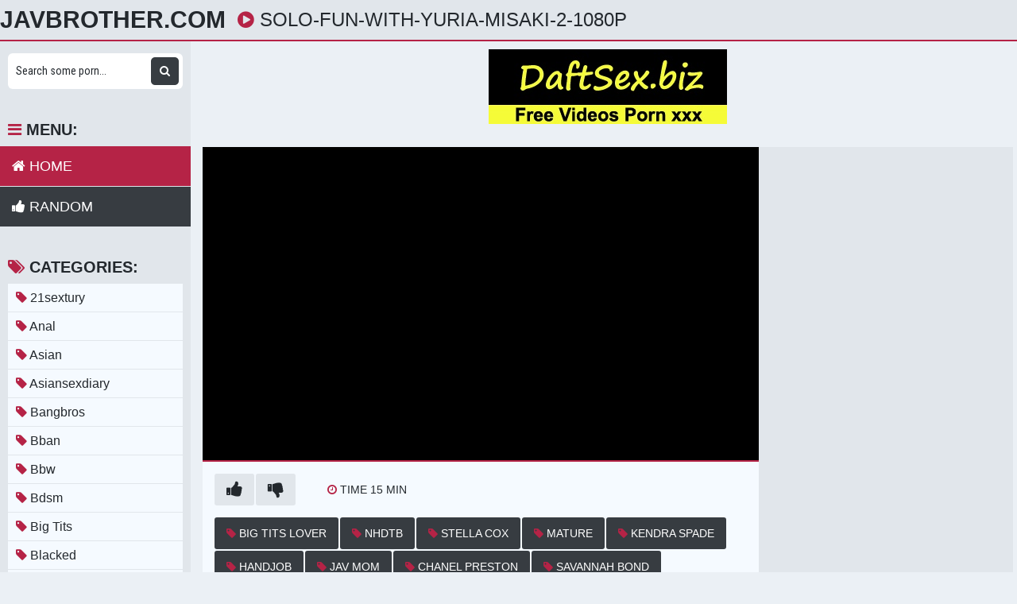

--- FILE ---
content_type: text/html; charset=UTF-8
request_url: https://javbrother.com/watch/x0w8d3vvZewmkol7z692Pwl
body_size: 17018
content:
<!DOCTYPE html>
<html xml:lang="en" lang="en">
  <head>
    <meta http-equiv="Content-Type" content="text/html; charset=utf-8" />
    <title>Solo-Fun-With-Yuria-Misaki-2-1080p</title>
<link rel="stylesheet" href="https://javbrother.com/temp/23-b/css.css?ver=1.2" type="text/css">    
<link rel="shortcut icon" href="https://i.imgur.com/ieEh1ci.png">
<meta property="og:site_name" content="JavBrother.com" />
<meta name="twitter:domain" content="JavBrother.com" />
<meta property="og:image" content="https://i.mycdn.me/getVideoPreview?id=3184146975399&idx=5&type=39&tkn=s5rFSO3F0zrTTGhA-V2kM3mE8G0&fn=vid_w" />
<meta property="og:description" content="Solo-Fun-With-Yuria-Misaki-2-1080p Free Download" />
<meta name="description" content="Solo-Fun-With-Yuria-Misaki-2-1080p Free Download" />
<meta property="og:title" content="Solo-Fun-With-Yuria-Misaki-2-1080p">
<meta property="og:url" content="https://javbrother.com/watch/x0w8d3vvZewmkol7z692Pwl" />
<meta property="og:video" content="https://javbrother.com/watch/x0w8d3vvZewmkol7z692Pwl.mp4" />
<meta property="og:video:secure_url" content="https://javbrother.com/watch/x0w8d3vvZewmkol7z692Pwl.mp4" />
<meta property="og:type" content="video.movie">
<meta property="og:video:type" content="text/html"/>
<meta property="og:video:width" content="1920">
<meta property="og:video:height" content="1080">
<meta property="video:duration" content="906"/>
<style>
a:hover,
.preview .name i,
.list span i,
.logo a span,
h1 i,
.open:hover,
.open.active,
.sidebar-val i,
.searches-list li a:hover,
.searches-list li a i,
.cats-list li a i,
.list span:hover i,
.foot a:hover,
.videos-list .preview a:hover,
.videos-list .preview a .name i,
.full-meta i,
span.tag {
  color: #b52346;
}
a,

.head,
.searches-list li a:hover,
.sidebar,
.pages,
.brs-block,
.foot,
.list span:hover,
.full-meta-wr {
  border-color: #b52346;
}
.navi li a:hover,
.navi li a.active,
.navi li.active a,
.search button:hover,
.menu li a:hover,
.menu li a.active,
.menu li.active a,
.cats-list li a:hover,
.cats-list li a:hover i,
.cats-list li.to-all a,
.cats-list li.to-all a i,
.cats-list li a:hover span:last-child,
.pages a:hover,
.pages a.active,
.pages li.active a,
.pages li.next a,
.full-meta a:hover,
.close:hover,
.bot-close:hover,
.full-meta a:hover i,
.full-meta a:hover span.tag {
  background-color: #b52346;
}
.pages li.next a:hover,
.cats-list li.to-all a:hover,
.cats-list li.to-all a:hover i {
  background-color: #b52346;
}
</style>
<meta name="clckd" content="c19e5c3baffdf266fa030d4bbc10a24b" />
<meta property="og:site_name" content="Solo-Fun-With-Yuria-Misaki-2-1080p" />
    <meta name="viewport" content="width=device-width, initial-scale=1.0" />
    <meta name="apple-touch-fullscreen" content="yes" />
    
    <link href="https://cdnjs.cloudflare.com/ajax/libs/font-awesome/4.7.0/css/font-awesome.css" rel="stylesheet" type="text/css" />
<script type="text/javascript" src="https://javbrother.com/cdn/jquery-1.10.2.js"></script>
<script type="text/javascript" src="https://javbrother.com/cdn/jquery-migrate-1.2.1.min.js"></script>

  </head>
  <body>
    <div class="head">
      <div class="wrap">
        <div class="open">
          <i class="fa fa-bars"></i>
        </div>
        <div class="logo">
          <a href="/">JavBrother.com</a>
        </div>
        <div class="val-sort">
          <h1>
            <i class="fa fa-play-circle"></i> Solo-Fun-With-Yuria-Misaki-2-1080p          </h1>
          
        </div>
      </div>
    </div>
    <div class="wrap">
      <div class="left-col"></div>
      <div class="right-col">
        			<div class="happy-header-mobile">
			<script>
(function(dms){
var d = document,
    s = d.createElement('script'),
    l = d.scripts[d.scripts.length - 1];
s.settings = dms || {};
s.src = "\/\/ruddy-pass.com\/b_XHV\/s.diG\/lk0FYoWicL\/beUmj9\/u\/Z\/UwljkuP\/TsYU0xMsjBQJ5\/McjZYYtVNpjlQcypNKDXk\/yjNywV";
s.async = true;
s.referrerPolicy = 'no-referrer-when-downgrade';
l.parentNode.insertBefore(s, l);
})({})
</script></div>		
	 
    
    			<div class="happy-leadboard">
			<script>
(function(didza){
var d = document,
    s = d.createElement('script'),
    l = d.scripts[d.scripts.length - 1];
s.settings = didza || {};
s.src = "\/\/ruddy-pass.com\/bQXnV.sfdGGHlG0pYeWrcg\/pevmw9auVZDUflIkxPvT\/YX0IMTjEQW4XOUTaYotJNyjZQiy\/NQD-g\/5UNlwa";
s.async = true;
s.referrerPolicy = 'no-referrer-when-downgrade';
l.parentNode.insertBefore(s, l);
})({})
</script>            </div>		
	 
    <div style="text-align:center; padding:10px"><a style="display: inline-block" target="_blank" href="https://daftsex.biz"><img src="https://sun9-41.userapi.com/IttbWvFHC61cPg-YsdOQpYoMIVrY0x4Ba2zwdw/5L3BPI1VmXM.jpg"></a></div>        <div class="full-wrap">
  <div class="full-tab">
    <div class="full-block">
      <div class="video">
              <div id="loadmovies"></div>
            </div>
      <div class="full-meta-wr">
        <div class="full-meta">
          <ul>
            <li class="like">
              <a href="javascript:;" title="Like!">
                <i class="fa fa-thumbs-up"></i>
              </a>
            </li>
            <li class="dislike">
              <a href="javascript:;" title="Dislike">
                <i class="fa fa-thumbs-down"></i>
              </a>
            </li>
          </ul>
          <ul>
            
            <li>
              <div>
                <i class="fa fa-clock-o"></i>
                <span class="val">Time 15</span> min
              </div>
            </li>
            
          </ul>
        </div>
        <div class="full-meta">
          <ul>
          <li><a href="https://javbrother.com/video/big-tits-lover"><i class="fa fa-tag"></i> big tits lover</a></li><li><a href="https://javbrother.com/video/nhdtb"><i class="fa fa-tag"></i> nhdtb</a></li><li><a href="https://javbrother.com/video/stella-cox"><i class="fa fa-tag"></i> stella cox</a></li><li><a href="https://javbrother.com/video/mature"><i class="fa fa-tag"></i> mature</a></li><li><a href="https://javbrother.com/video/kendra-spade"><i class="fa fa-tag"></i> kendra spade</a></li><li><a href="https://javbrother.com/video/handjob"><i class="fa fa-tag"></i> handjob</a></li><li><a href="https://javbrother.com/video/jav-mom"><i class="fa fa-tag"></i> jav mom</a></li><li><a href="https://javbrother.com/video/chanel-preston"><i class="fa fa-tag"></i> chanel preston</a></li><li><a href="https://javbrother.com/video/savannah-bond"><i class="fa fa-tag"></i> savannah bond</a></li><li><a href="https://javbrother.com/video/cartoon"><i class="fa fa-tag"></i> cartoon</a></li><li><a href="https://javbrother.com/video/outdoor-sex"><i class="fa fa-tag"></i> outdoor sex</a></li>          </ul>
        </div>
      </div>
      
       
<script type="text/javascript">
$(document).ready(function(){
    $.post("https://javbrother.com/hash-javbrother",  {"mix":"downvideo",num:'x0w8d3vvZewmkol7z692Pwl',"op":"down","url":"ZG93bmxvYWQuamF2YnJvdGhlci5jb20="}, function(result){
	$('.butdown').html(result);
	});			 
});
</script>

<div class="butdown" style="padding:30px 0"><b>Download</b></div>
    </div>
    <div class="full-bns-block">
<script>
(function(jdenns){
var d = document,
    s = d.createElement('script'),
    l = d.scripts[d.scripts.length - 1];
s.settings = jdenns || {};
s.src = "\/\/ruddy-pass.com\/b.XLVSsddhGzlF0FY\/W_cp\/seCmh9MuOZKU\/l\/kePdTcYL0WMLj\/QS5yM\/T\/YPtBNZjvQTyUNUD_koxLN\/we";
s.async = true;
s.referrerPolicy = 'no-referrer-when-downgrade';
l.parentNode.insertBefore(s, l);
})({})
</script>    </div>
  </div>
</div>

<div class="previews-block">
          <div class="preview">
            <div class="preview-ins">
              <a href="/watch/xbqAaDWramqLgqEE42EbpqW">
                <div class="preview-img">
                  <img src="https://sun9-84.userapi.com/RlSM-8-z2HVAwPXwwe4kA3wgc0nULEmsIlNYuw/a0i2H9gGLfA.jpg" alt="Измена милфы Lisa Ann порно porn porno субтитры перевод куколд brazzers milf interracial трах секс зрелая Stockings чулки Heels">
                  <div class="play">
                    <i class="fa fa-play-circle"></i>
                  </div>
                </div>
                <div class="name">
                  <i class="fa fa-play-circle"></i> Измена милфы Lisa Ann порно porn porno субтитры перевод куколд brazzers milf interracial трах секс зрелая Stockings чулки Heels                </div>
              </a>
               <div class="meta meta-dur-date dateleft">
                <ul>
                  <li>
                    720p                  </li>
                </ul>
              </div>
              <div class="meta meta-dur-date">
                <ul>
                  <li>
                    <i class="fa fa-clock-o"></i> 28:21                  </li>
                </ul>
              </div>
            </div>
          </div>
                    <div class="preview">
            <div class="preview-ins">
              <a href="/watch/x3qOdjp8nkNKVwyLJZpRONa">
                <div class="preview-img">
                  <img src="https://sun9-4.userapi.com/impg/QHOBsOClmQ5WxPoRf-w2uXdWWZ4Z6xRi6EB8bA/aacRlP_N1ok.jpg?size=320x240&quality=95&keep_aspect_ratio=1&background=000000&sign=f82698549ce6c477b5f711e2e4a084eb&c_uniq_tag=g4hzjZDncqBlY1Cf_-AQtN4oZhom_1d_3SCAGCVP0yY&type=video_thumb" alt="Lisa Ann - BZ 12">
                  <div class="play">
                    <i class="fa fa-play-circle"></i>
                  </div>
                </div>
                <div class="name">
                  <i class="fa fa-play-circle"></i> Lisa Ann - BZ 12                </div>
              </a>
               <div class="meta meta-dur-date dateleft">
                <ul>
                  <li>
                    1080p                  </li>
                </ul>
              </div>
              <div class="meta meta-dur-date">
                <ul>
                  <li>
                    <i class="fa fa-clock-o"></i> 35:31                  </li>
                </ul>
              </div>
            </div>
          </div>
                    <div class="preview">
            <div class="preview-ins">
              <a href="/watch/x1onl748VON9PNYKm2R1ZoR">
                <div class="preview-img">
                  <img src="https://sun9-19.userapi.com/c855728/v855728638/1d61e/hUTNbBHjejA.jpg" alt="Kendra Lust Vs. Lisa Ann / Seductive Hot MILF Kendra Lust Fucked Hard">
                  <div class="play">
                    <i class="fa fa-play-circle"></i>
                  </div>
                </div>
                <div class="name">
                  <i class="fa fa-play-circle"></i> Kendra Lust Vs. Lisa Ann / Seductive Hot MILF Kendra Lust Fucked Hard                </div>
              </a>
               <div class="meta meta-dur-date dateleft">
                <ul>
                  <li>
                    1080p                  </li>
                </ul>
              </div>
              <div class="meta meta-dur-date">
                <ul>
                  <li>
                    <i class="fa fa-clock-o"></i> 26:06                  </li>
                </ul>
              </div>
            </div>
          </div>
                    <div class="preview">
            <div class="preview-ins">
              <a href="/watch/x3qOdjp8nkNKnNR1y2vnkqg">
                <div class="preview-img">
                  <img src="https://sun9-43.userapi.com/impg/Zlf0lT3AKTN2s7TLJ2bGv9wj4Y9hMSW04mEbHQ/8cneew1DgEU.jpg?size=320x240&quality=95&keep_aspect_ratio=1&background=000000&sign=d6e87cd64b4e3a84003eb25a8d2ec33b&c_uniq_tag=alzBtmlF7OpgEgE5Ck2sPZg8CHgoK5q-kXMMDzjZrng&type=video_thumb" alt="Lisa Ann - BZ 22">
                  <div class="play">
                    <i class="fa fa-play-circle"></i>
                  </div>
                </div>
                <div class="name">
                  <i class="fa fa-play-circle"></i> Lisa Ann - BZ 22                </div>
              </a>
               <div class="meta meta-dur-date dateleft">
                <ul>
                  <li>
                    1080p                  </li>
                </ul>
              </div>
              <div class="meta meta-dur-date">
                <ul>
                  <li>
                    <i class="fa fa-clock-o"></i> 42:48                  </li>
                </ul>
              </div>
            </div>
          </div>
                    <div class="preview">
            <div class="preview-ins">
              <a href="/watch/xKkolLr1YOolgwEvnQ2pjoW">
                <div class="preview-img">
                  <img src="https://i.mycdn.me/getVideoPreview?id=795806796520&idx=0&type=39&tkn=KWoabj-I8Eb7kEjflRX6VXwyw98&fn=vid_l" alt="Lisa Ann (Anal Boot Camp Porno Sex)">
                  <div class="play">
                    <i class="fa fa-play-circle"></i>
                  </div>
                </div>
                <div class="name">
                  <i class="fa fa-play-circle"></i> Lisa Ann (Anal Boot Camp Porno Sex)                </div>
              </a>
               <div class="meta meta-dur-date dateleft">
                <ul>
                  <li>
                    720p                  </li>
                </ul>
              </div>
              <div class="meta meta-dur-date">
                <ul>
                  <li>
                    <i class="fa fa-clock-o"></i> 32:50                  </li>
                </ul>
              </div>
            </div>
          </div>
                    <div class="preview">
            <div class="preview-ins">
              <a href="/watch/x3qOdjp8nkNK4wp9OVaj8o8">
                <div class="preview-img">
                  <img src="https://sun9-33.userapi.com/impg/Kgp48W9scnnmw3mm6LcTpqBM95KCBiE76DQQ8w/4iY59o9Fkxc.jpg?size=320x240&quality=95&keep_aspect_ratio=1&background=000000&sign=99b8f3b9d57ee6903cc9105e28efd33e&c_uniq_tag=pM77OlBVReBNtuJSgoYDXZ74ykWe2C1ZURWxRurnaHg&type=video_thumb" alt="Lisa Ann - BZ 13">
                  <div class="play">
                    <i class="fa fa-play-circle"></i>
                  </div>
                </div>
                <div class="name">
                  <i class="fa fa-play-circle"></i> Lisa Ann - BZ 13                </div>
              </a>
               <div class="meta meta-dur-date dateleft">
                <ul>
                  <li>
                    1080p                  </li>
                </ul>
              </div>
              <div class="meta meta-dur-date">
                <ul>
                  <li>
                    <i class="fa fa-clock-o"></i> 37:22                  </li>
                </ul>
              </div>
            </div>
          </div>
                    <div class="preview">
            <div class="preview-ins">
              <a href="/watch/xk9qg1BjG9w76wrKJp4ryom">
                <div class="preview-img">
                  <img src="https://sun9-66.userapi.com/c631116/v631116466/11d0d/2fN_Jb-Dxic.jpg" alt="Lisa Ann [ Бюнетка, минет, сосет, красивые, ебут, порно, секс, 1080 hd, сперма, 21 sextype, попка, сиськи, milf mom perv ]">
                  <div class="play">
                    <i class="fa fa-play-circle"></i>
                  </div>
                </div>
                <div class="name">
                  <i class="fa fa-play-circle"></i> Lisa Ann [ Бюнетка, минет, сосет, красивые, ебут, порно, секс, 1080 hd, сперма, 21 sextype, попка, сиськи, milf mom perv ]                </div>
              </a>
               <div class="meta meta-dur-date dateleft">
                <ul>
                  <li>
                    720p                  </li>
                </ul>
              </div>
              <div class="meta meta-dur-date">
                <ul>
                  <li>
                    <i class="fa fa-clock-o"></i> 27:21                  </li>
                </ul>
              </div>
            </div>
          </div>
                    <div class="preview">
            <div class="preview-ins">
              <a href="/watch/xP5ozZ80Rdoa1onK0PAr3q9">
                <div class="preview-img">
                  <img src="https://sun9-37.userapi.com/c846524/v846524579/13d2a3/H_NNkL0uTGc.jpg" alt="Athena Massey, Rena Riffel, Lisa Ann, Elena Olanson Nude - Undercover (1995) HD 1080p Web Watch Online">
                  <div class="play">
                    <i class="fa fa-play-circle"></i>
                  </div>
                </div>
                <div class="name">
                  <i class="fa fa-play-circle"></i> Athena Massey, Rena Riffel, Lisa Ann, Elena Olanson Nude - Undercover (1995) HD 1080p Web Watch Online                </div>
              </a>
               <div class="meta meta-dur-date dateleft">
                <ul>
                  <li>
                    1080p                  </li>
                </ul>
              </div>
              <div class="meta meta-dur-date">
                <ul>
                  <li>
                    <i class="fa fa-clock-o"></i> 15:02                  </li>
                </ul>
              </div>
            </div>
          </div>
                    <div class="preview">
            <div class="preview-ins">
              <a href="/watch/xrQo5W3jrQN84qdEZYE8BN5">
                <div class="preview-img">
                  <img src="https://sun9-57.userapi.com/c845018/v845018203/1a2738/jnsoEDm7RE8.jpg" alt="Lisa Ann - 08">
                  <div class="play">
                    <i class="fa fa-play-circle"></i>
                  </div>
                </div>
                <div class="name">
                  <i class="fa fa-play-circle"></i> Lisa Ann - 08                </div>
              </a>
               <div class="meta meta-dur-date dateleft">
                <ul>
                  <li>
                    720p                  </li>
                </ul>
              </div>
              <div class="meta meta-dur-date">
                <ul>
                  <li>
                    <i class="fa fa-clock-o"></i> 21:41                  </li>
                </ul>
              </div>
            </div>
          </div>
                    <div class="preview">
            <div class="preview-ins">
              <a href="/watch/xrQo5W3jrQN83o2P0eP5ON7">
                <div class="preview-img">
                  <img src="https://sun9-61.userapi.com/c851416/v851416230/adf77/ydloE5xJncE.jpg" alt="Lisa Ann - 21">
                  <div class="play">
                    <i class="fa fa-play-circle"></i>
                  </div>
                </div>
                <div class="name">
                  <i class="fa fa-play-circle"></i> Lisa Ann - 21                </div>
              </a>
               <div class="meta meta-dur-date dateleft">
                <ul>
                  <li>
                    1080p                  </li>
                </ul>
              </div>
              <div class="meta meta-dur-date">
                <ul>
                  <li>
                    <i class="fa fa-clock-o"></i> 32:51                  </li>
                </ul>
              </div>
            </div>
          </div>
                    <div class="preview">
            <div class="preview-ins">
              <a href="/watch/x3qOdjp8nkNK5ok0VO19Eq1">
                <div class="preview-img">
                  <img src="https://sun9-22.userapi.com/impg/UrpxTVw0Jo1J2ifV4COwjtOCSQqyN7rsdti3WQ/3KrTQ49_tLY.jpg?size=320x240&quality=95&keep_aspect_ratio=1&background=000000&sign=a35f335640eca830e366f2c9afa77d55&c_uniq_tag=wsDRYwCjSfCdUpkkOlE65ybO3rFh5IWv4Zz6QmIhuTY&type=video_thumb" alt="Lisa Ann - BZ 3">
                  <div class="play">
                    <i class="fa fa-play-circle"></i>
                  </div>
                </div>
                <div class="name">
                  <i class="fa fa-play-circle"></i> Lisa Ann - BZ 3                </div>
              </a>
               <div class="meta meta-dur-date dateleft">
                <ul>
                  <li>
                    1080p                  </li>
                </ul>
              </div>
              <div class="meta meta-dur-date">
                <ul>
                  <li>
                    <i class="fa fa-clock-o"></i> 42:18                  </li>
                </ul>
              </div>
            </div>
          </div>
                    <div class="preview">
            <div class="preview-ins">
              <a href="/watch/xrQo5W3jrQN8WoBdE5dQ9NZ">
                <div class="preview-img">
                  <img src="https://sun9-19.userapi.com/c844321/v844321536/1923a8/AeDjRY3K5nk.jpg" alt="Lisa Ann - 26">
                  <div class="play">
                    <i class="fa fa-play-circle"></i>
                  </div>
                </div>
                <div class="name">
                  <i class="fa fa-play-circle"></i> Lisa Ann - 26                </div>
              </a>
               <div class="meta meta-dur-date dateleft">
                <ul>
                  <li>
                    720p                  </li>
                </ul>
              </div>
              <div class="meta meta-dur-date">
                <ul>
                  <li>
                    <i class="fa fa-clock-o"></i> 35:44                  </li>
                </ul>
              </div>
            </div>
          </div>
                    <div class="preview">
            <div class="preview-ins">
              <a href="/watch/3N2j70K2ON7gq64kzGl7w6">
                <div class="preview-img">
                  <img src="https://i.mycdn.me/getVideoPreview?id=1000251066936&idx=7&type=39&tkn=xiYHE-jS_qo8K7jTZ_ypZgkUjmI&fn=vid_l" alt="Live Gonzo_ Lisa Ann - Anal">
                  <div class="play">
                    <i class="fa fa-play-circle"></i>
                  </div>
                </div>
                <div class="name">
                  <i class="fa fa-play-circle"></i> Live Gonzo_ Lisa Ann - Anal                </div>
              </a>
               <div class="meta meta-dur-date dateleft">
                <ul>
                  <li>
                    720p                  </li>
                </ul>
              </div>
              <div class="meta meta-dur-date">
                <ul>
                  <li>
                    <i class="fa fa-clock-o"></i> 33:34                  </li>
                </ul>
              </div>
            </div>
          </div>
                    <div class="preview">
            <div class="preview-ins">
              <a href="/watch/xLoLD7nlWZozMwQKm2KZWqb">
                <div class="preview-img">
                  <img src="https://i.mycdn.me/getVideoPreview?id=7380679395929&idx=0&type=39&tkn=6spYWQgjbsco9uHB0xPng1NhRpQ&fn=vid_l" alt="lisa Ann Перевод, Озвучка, Диалоги, Субтитры, Русское, Инцест, Порно, Porn, Sex, Аниме, Японское">
                  <div class="play">
                    <i class="fa fa-play-circle"></i>
                  </div>
                </div>
                <div class="name">
                  <i class="fa fa-play-circle"></i> lisa Ann Перевод, Озвучка, Диалоги, Субтитры, Русское, Инцест, Порно, Porn, Sex, Аниме, Японское                </div>
              </a>
               <div class="meta meta-dur-date dateleft">
                <ul>
                  <li>
                    1080p                  </li>
                </ul>
              </div>
              <div class="meta meta-dur-date">
                <ul>
                  <li>
                    <i class="fa fa-clock-o"></i> 17:08                  </li>
                </ul>
              </div>
            </div>
          </div>
                    <div class="preview">
            <div class="preview-ins">
              <a href="/watch/xWNZjP49W7NY3N1Y4EYQBN1">
                <div class="preview-img">
                  <img src="https://i.mycdn.me/getVideoPreview?id=1359493860003&idx=9&type=39&tkn=HaqfULuCO-AufLGdm6OqCWDwgsk&fn=vid_l" alt="Big Butt Oil Orgy - Angelina Ash, Ava Rose, Kagney Linn Karter, Kristina Rose, Lisa Ann, Phoenix Marie, Sophie Dee">
                  <div class="play">
                    <i class="fa fa-play-circle"></i>
                  </div>
                </div>
                <div class="name">
                  <i class="fa fa-play-circle"></i> Big Butt Oil Orgy - Angelina Ash, Ava Rose, Kagney Linn Karter, Kristina Rose, Lisa Ann, Phoenix Marie, Sophie Dee                </div>
              </a>
               <div class="meta meta-dur-date dateleft">
                <ul>
                  <li>
                    720p                  </li>
                </ul>
              </div>
              <div class="meta meta-dur-date">
                <ul>
                  <li>
                    <i class="fa fa-clock-o"></i> 01:55:53                  </li>
                </ul>
              </div>
            </div>
          </div>
                    <div class="preview">
            <div class="preview-ins">
              <a href="/watch/xMaqWBdObLo2PoYKm2lVONR">
                <div class="preview-img">
                  <img src="https://sun9-54.userapi.com/c636421/v636421618/32811/zpjya-ercI0.jpg" alt="Домашнее порно анальный секс / трахнул в попку / Порно, Porno, Секс, sex, хуй, член, трах, пизда, lisa ann, madison ivy, shyla s">
                  <div class="play">
                    <i class="fa fa-play-circle"></i>
                  </div>
                </div>
                <div class="name">
                  <i class="fa fa-play-circle"></i> Домашнее порно анальный секс / трахнул в попку / Порно, Porno, Секс, sex, хуй, член, трах, пизда, lisa ann, madison ivy, shyla s                </div>
              </a>
               <div class="meta meta-dur-date dateleft">
                <ul>
                  <li>
                    1080p                  </li>
                </ul>
              </div>
              <div class="meta meta-dur-date">
                <ul>
                  <li>
                    <i class="fa fa-clock-o"></i> 22:21                  </li>
                </ul>
              </div>
            </div>
          </div>
                    <div class="preview">
            <div class="preview-ins">
              <a href="/watch/xWoeM8zMQmoyjN00zY00JN7">
                <div class="preview-img">
                  <img src="https://sun9-71.userapi.com/c841127/v841127173/5f102/_sr8YcTbB8g.jpg" alt="Lisa Ann 18">
                  <div class="play">
                    <i class="fa fa-play-circle"></i>
                  </div>
                </div>
                <div class="name">
                  <i class="fa fa-play-circle"></i> Lisa Ann 18                </div>
              </a>
               <div class="meta meta-dur-date dateleft">
                <ul>
                  <li>
                    720p                  </li>
                </ul>
              </div>
              <div class="meta meta-dur-date">
                <ul>
                  <li>
                    <i class="fa fa-clock-o"></i> 32:51                  </li>
                </ul>
              </div>
            </div>
          </div>
                    <div class="preview">
            <div class="preview-ins">
              <a href="/watch/xMaqWBdObLo2MwQKm21v5qb">
                <div class="preview-img">
                  <img src="https://sun9-27.userapi.com/c604325/v604325618/3c0da/2hHE5nmO1XU.jpg" alt="Домашнее порно анальный секс / трахнул в попку / Порно, Porno, Секс, sex, хуй, член, трах, пизда, lisa ann, madison ivy, shyla s">
                  <div class="play">
                    <i class="fa fa-play-circle"></i>
                  </div>
                </div>
                <div class="name">
                  <i class="fa fa-play-circle"></i> Домашнее порно анальный секс / трахнул в попку / Порно, Porno, Секс, sex, хуй, член, трах, пизда, lisa ann, madison ivy, shyla s                </div>
              </a>
               <div class="meta meta-dur-date dateleft">
                <ul>
                  <li>
                    1080p                  </li>
                </ul>
              </div>
              <div class="meta meta-dur-date">
                <ul>
                  <li>
                    <i class="fa fa-clock-o"></i> 32:54                  </li>
                </ul>
              </div>
            </div>
          </div>
                    <div class="preview">
            <div class="preview-ins">
              <a href="/watch/x3qOdjp8nkNKgwEE42M9kwW">
                <div class="preview-img">
                  <img src="https://sun9-27.userapi.com/impg/0mC7gVdrQMaWv5hPQnkhvIW7Qc6mef11tSZmHw/nA5Z1NkcRVg.jpg?size=320x240&quality=95&keep_aspect_ratio=1&background=000000&sign=bd6156c9aeb9c78e6de5f6d7cae2e121&c_uniq_tag=V4FWMIYWtaREYadQq4OEyCPKiZAI4sv5t_3KvSLMuWM&type=video_thumb" alt="Lisa Ann - BZ 24">
                  <div class="play">
                    <i class="fa fa-play-circle"></i>
                  </div>
                </div>
                <div class="name">
                  <i class="fa fa-play-circle"></i> Lisa Ann - BZ 24                </div>
              </a>
               <div class="meta meta-dur-date dateleft">
                <ul>
                  <li>
                    1080p                  </li>
                </ul>
              </div>
              <div class="meta meta-dur-date">
                <ul>
                  <li>
                    <i class="fa fa-clock-o"></i> 40:37                  </li>
                </ul>
              </div>
            </div>
          </div>
                    <div class="preview">
            <div class="preview-ins">
              <a href="/watch/xZ4qJEmZn5orQo5ZBKG77q8">
                <div class="preview-img">
                  <img src="https://i.mycdn.me/getVideoPreview?id=7318400142002&idx=0&type=39&tkn=U2IZ1KY0PDtv9rgVcyFibPYYC9I&fn=vid_l" alt="Lisa Ann-MILF">
                  <div class="play">
                    <i class="fa fa-play-circle"></i>
                  </div>
                </div>
                <div class="name">
                  <i class="fa fa-play-circle"></i> Lisa Ann-MILF                </div>
              </a>
               <div class="meta meta-dur-date dateleft">
                <ul>
                  <li>
                    720p                  </li>
                </ul>
              </div>
              <div class="meta meta-dur-date">
                <ul>
                  <li>
                    <i class="fa fa-clock-o"></i> 20:35                  </li>
                </ul>
              </div>
            </div>
          </div>
                    <div class="preview">
            <div class="preview-ins">
              <a href="/watch/x5bqApQZdKoLRo9OJl2JZN7">
                <div class="preview-img">
                  <img src="https://i.mycdn.me/getVideoPreview?id=774267734744&idx=1&type=39&tkn=lZrN3SqmJLS_4hXNzpBk1cHV5Ys&fn=vid_l" alt="Lisa Ann's Black Out (2013) HD">
                  <div class="play">
                    <i class="fa fa-play-circle"></i>
                  </div>
                </div>
                <div class="name">
                  <i class="fa fa-play-circle"></i> Lisa Ann's Black Out (2013) HD                </div>
              </a>
               <div class="meta meta-dur-date dateleft">
                <ul>
                  <li>
                    720p                  </li>
                </ul>
              </div>
              <div class="meta meta-dur-date">
                <ul>
                  <li>
                    <i class="fa fa-clock-o"></i> 32:28                  </li>
                </ul>
              </div>
            </div>
          </div>
                    <div class="preview">
            <div class="preview-ins">
              <a href="/watch/xrQo5W3jrQN8Qo52602Q8q8">
                <div class="preview-img">
                  <img src="https://sun9-20.userapi.com/c846418/v846418519/185963/5Ofj2pizx4o.jpg" alt="Lisa Ann - 34">
                  <div class="play">
                    <i class="fa fa-play-circle"></i>
                  </div>
                </div>
                <div class="name">
                  <i class="fa fa-play-circle"></i> Lisa Ann - 34                </div>
              </a>
               <div class="meta meta-dur-date dateleft">
                <ul>
                  <li>
                    720p                  </li>
                </ul>
              </div>
              <div class="meta meta-dur-date">
                <ul>
                  <li>
                    <i class="fa fa-clock-o"></i> 57:21                  </li>
                </ul>
              </div>
            </div>
          </div>
                    <div class="preview">
            <div class="preview-ins">
              <a href="/watch/x14qdaR591N5Kqad2nDY7oe">
                <div class="preview-img">
                  <img src="https://sun6-21.userapi.com/c834102/v834102402/a54f2/z0XRbDL0srY.jpg" alt="Horny MILF Lisa Ann [Porn, All Sex, MILF, Anal, BigAss, Bigtits, Latina, Hardcore]">
                  <div class="play">
                    <i class="fa fa-play-circle"></i>
                  </div>
                </div>
                <div class="name">
                  <i class="fa fa-play-circle"></i> Horny MILF Lisa Ann [Porn, All Sex, MILF, Anal, BigAss, Bigtits, Latina, Hardcore]                </div>
              </a>
               <div class="meta meta-dur-date dateleft">
                <ul>
                  <li>
                    720p                  </li>
                </ul>
              </div>
              <div class="meta meta-dur-date">
                <ul>
                  <li>
                    <i class="fa fa-clock-o"></i> 53:31                  </li>
                </ul>
              </div>
            </div>
          </div>
                    <div class="preview">
            <div class="preview-ins">
              <a href="/watch/xrQo5W3jrQN85ok0VO09Yq1">
                <div class="preview-img">
                  <img src="https://sun9-82.userapi.com/c852020/v852020961/b2d31/vuCZZhqIEko.jpg" alt="Lisa Ann - 35">
                  <div class="play">
                    <i class="fa fa-play-circle"></i>
                  </div>
                </div>
                <div class="name">
                  <i class="fa fa-play-circle"></i> Lisa Ann - 35                </div>
              </a>
               <div class="meta meta-dur-date dateleft">
                <ul>
                  <li>
                    720p                  </li>
                </ul>
              </div>
              <div class="meta meta-dur-date">
                <ul>
                  <li>
                    <i class="fa fa-clock-o"></i> 39:48                  </li>
                </ul>
              </div>
            </div>
          </div>
                    <div class="preview">
            <div class="preview-ins">
              <a href="/watch/xrQo5W3jrQN8Jw4zRkj1yqz">
                <div class="preview-img">
                  <img src="https://sun9-51.userapi.com/c633130/v633130267/5966/VYX3I9lhx3w.jpg" alt="Lisa Ann - 13">
                  <div class="play">
                    <i class="fa fa-play-circle"></i>
                  </div>
                </div>
                <div class="name">
                  <i class="fa fa-play-circle"></i> Lisa Ann - 13                </div>
              </a>
               <div class="meta meta-dur-date dateleft">
                <ul>
                  <li>
                    720p                  </li>
                </ul>
              </div>
              <div class="meta meta-dur-date">
                <ul>
                  <li>
                    <i class="fa fa-clock-o"></i> 33:23                  </li>
                </ul>
              </div>
            </div>
          </div>
                    <div class="preview">
            <div class="preview-ins">
              <a href="/watch/xWoeMJ1ZBDoyjN00zYaLYN7">
                <div class="preview-img">
                  <img src="https://sun9-28.userapi.com/tIA5Y9-tgUnXjs8MTZZGpsIDBOUvrigIjvYu7Q/-zN8L8Zs-w0.jpg" alt="mother_Lisa_Ann">
                  <div class="play">
                    <i class="fa fa-play-circle"></i>
                  </div>
                </div>
                <div class="name">
                  <i class="fa fa-play-circle"></i> mother_Lisa_Ann                </div>
              </a>
               <div class="meta meta-dur-date dateleft">
                <ul>
                  <li>
                    720p                  </li>
                </ul>
              </div>
              <div class="meta meta-dur-date">
                <ul>
                  <li>
                    <i class="fa fa-clock-o"></i> 21:40                  </li>
                </ul>
              </div>
            </div>
          </div>
                    <div class="preview">
            <div class="preview-ins">
              <a href="/watch/xrQo5W3jrQN85NzanJa2Aqa">
                <div class="preview-img">
                  <img src="https://sun9-41.userapi.com/meYBFqpPEe58KPZOd-7azRj8jxYpdRSPJyUHSw/hLZEfk-f8sQ.jpg" alt="Lisa Ann - 31">
                  <div class="play">
                    <i class="fa fa-play-circle"></i>
                  </div>
                </div>
                <div class="name">
                  <i class="fa fa-play-circle"></i> Lisa Ann - 31                </div>
              </a>
               <div class="meta meta-dur-date dateleft">
                <ul>
                  <li>
                    720p                  </li>
                </ul>
              </div>
              <div class="meta meta-dur-date">
                <ul>
                  <li>
                    <i class="fa fa-clock-o"></i> 35:52                  </li>
                </ul>
              </div>
            </div>
          </div>
                    <div class="preview">
            <div class="preview-ins">
              <a href="/watch/xrQo5W3jrQN86qrnA9nQJqm">
                <div class="preview-img">
                  <img src="https://sun9-37.userapi.com/thgPdJDc_4bV5xX6kHCrJN2o5Gk5HPFYUi8msQ/mz7HsaFAFas.jpg" alt="Lisa Ann - 14">
                  <div class="play">
                    <i class="fa fa-play-circle"></i>
                  </div>
                </div>
                <div class="name">
                  <i class="fa fa-play-circle"></i> Lisa Ann - 14                </div>
              </a>
               <div class="meta meta-dur-date dateleft">
                <ul>
                  <li>
                    720p                  </li>
                </ul>
              </div>
              <div class="meta meta-dur-date">
                <ul>
                  <li>
                    <i class="fa fa-clock-o"></i> 24:33                  </li>
                </ul>
              </div>
            </div>
          </div>
                    <div class="preview">
            <div class="preview-ins">
              <a href="/watch/xm1N3WJ6GYNp4qpByrde3w8">
                <div class="preview-img">
                  <img src="https://i.mycdn.me/getVideoPreview?id=843440654989&idx=14&type=39&tkn=TQfqMjzIYqWw17qoniY5rXOETpQ&fn=vid_l" alt="Lisa Ann">
                  <div class="play">
                    <i class="fa fa-play-circle"></i>
                  </div>
                </div>
                <div class="name">
                  <i class="fa fa-play-circle"></i> Lisa Ann                </div>
              </a>
               <div class="meta meta-dur-date dateleft">
                <ul>
                  <li>
                    720p                  </li>
                </ul>
              </div>
              <div class="meta meta-dur-date">
                <ul>
                  <li>
                    <i class="fa fa-clock-o"></i> 37:02                  </li>
                </ul>
              </div>
            </div>
          </div>
                    <div class="preview">
            <div class="preview-ins">
              <a href="/watch/xjwmOeR5DJqdLoLAW245Mqz">
                <div class="preview-img">
                  <img src="https://sun9-77.userapi.com/R6yWkowEz4cLmdz8unejo5hMrQKs8nrZyLDFvQ/LETzq-AgVDo.jpg" alt="Lisa Ann Big TITS секс большие сиськи blowjob sex porn mylf ass Секс со зрелой мамкой секс порно эротика sex porno">
                  <div class="play">
                    <i class="fa fa-play-circle"></i>
                  </div>
                </div>
                <div class="name">
                  <i class="fa fa-play-circle"></i> Lisa Ann Big TITS секс большие сиськи blowjob sex porn mylf ass Секс со зрелой мамкой секс порно эротика sex porno                </div>
              </a>
               <div class="meta meta-dur-date dateleft">
                <ul>
                  <li>
                    1080p                  </li>
                </ul>
              </div>
              <div class="meta meta-dur-date">
                <ul>
                  <li>
                    <i class="fa fa-clock-o"></i> 40:44                  </li>
                </ul>
              </div>
            </div>
          </div>
                    <div class="preview">
            <div class="preview-ins">
              <a href="/watch/xrQo5W3jrQN8noR1y213Gwg">
                <div class="preview-img">
                  <img src="https://sun9-43.userapi.com/c844721/v844721203/19d723/PsZyHxZhu2Y.jpg" alt="Lisa Ann - 02">
                  <div class="play">
                    <i class="fa fa-play-circle"></i>
                  </div>
                </div>
                <div class="name">
                  <i class="fa fa-play-circle"></i> Lisa Ann - 02                </div>
              </a>
               <div class="meta meta-dur-date dateleft">
                <ul>
                  <li>
                    720p                  </li>
                </ul>
              </div>
              <div class="meta meta-dur-date">
                <ul>
                  <li>
                    <i class="fa fa-clock-o"></i> 45:12                  </li>
                </ul>
              </div>
            </div>
          </div>
                    <div class="preview">
            <div class="preview-ins">
              <a href="/watch/xbZqPj7LVBw44qJlea9vywr">
                <div class="preview-img">
                  <img src="https://i.mycdn.me/getVideoPreview?id=4810635676374&idx=9&type=39&tkn=iDbSPFbeCiT65-OKTnXMrpxs55c&fn=vid_l" alt="Lisa Ann">
                  <div class="play">
                    <i class="fa fa-play-circle"></i>
                  </div>
                </div>
                <div class="name">
                  <i class="fa fa-play-circle"></i> Lisa Ann                </div>
              </a>
               <div class="meta meta-dur-date dateleft">
                <ul>
                  <li>
                    720p                  </li>
                </ul>
              </div>
              <div class="meta meta-dur-date">
                <ul>
                  <li>
                    <i class="fa fa-clock-o"></i> 21:16                  </li>
                </ul>
              </div>
            </div>
          </div>
                    <div class="preview">
            <div class="preview-ins">
              <a href="/watch/xgVwyRjy8Woa5NzanJaa1qa">
                <div class="preview-img">
                  <img src="https://sun9-48.userapi.com/c824500/v824500561/d60c4/f3upLaBSAE4.jpg" alt="MILF Lisa Ann">
                  <div class="play">
                    <i class="fa fa-play-circle"></i>
                  </div>
                </div>
                <div class="name">
                  <i class="fa fa-play-circle"></i> MILF Lisa Ann                </div>
              </a>
               <div class="meta meta-dur-date dateleft">
                <ul>
                  <li>
                    720p                  </li>
                </ul>
              </div>
              <div class="meta meta-dur-date">
                <ul>
                  <li>
                    <i class="fa fa-clock-o"></i> 30:30                  </li>
                </ul>
              </div>
            </div>
          </div>
                    <div class="preview">
            <div class="preview-ins">
              <a href="/watch/nNRQ9K8Amqggq64krDPyw6">
                <div class="preview-img">
                  <img src="https://i.mycdn.me/getVideoPreview?id=809099266813&idx=4&type=39&tkn=08PD3FQXrdSpnafBGDJNH5JNkCs&fn=vid_l" alt="Lisa Ann - Anal Silenced By Mandingo">
                  <div class="play">
                    <i class="fa fa-play-circle"></i>
                  </div>
                </div>
                <div class="name">
                  <i class="fa fa-play-circle"></i> Lisa Ann - Anal Silenced By Mandingo                </div>
              </a>
               <div class="meta meta-dur-date dateleft">
                <ul>
                  <li>
                    720p                  </li>
                </ul>
              </div>
              <div class="meta meta-dur-date">
                <ul>
                  <li>
                    <i class="fa fa-clock-o"></i> 22:48                  </li>
                </ul>
              </div>
            </div>
          </div>
                    <div class="preview">
            <div class="preview-ins">
              <a href="/watch/xjWoe9j336oyQN5260b8nw8">
                <div class="preview-img">
                  <img src="https://sun9-10.userapi.com/c858232/v858232504/45161/g3k_8jxsX5I.jpg" alt="Lisa Ann Brett Rossi Milf Lesbian Mature Gonzo Мамка Mom Большая задница Большие сиськи Big Ass Big Tits Threesome Тройничок">
                  <div class="play">
                    <i class="fa fa-play-circle"></i>
                  </div>
                </div>
                <div class="name">
                  <i class="fa fa-play-circle"></i> Lisa Ann Brett Rossi Milf Lesbian Mature Gonzo Мамка Mom Большая задница Большие сиськи Big Ass Big Tits Threesome Тройничок                </div>
              </a>
               <div class="meta meta-dur-date dateleft">
                <ul>
                  <li>
                    720p                  </li>
                </ul>
              </div>
              <div class="meta meta-dur-date">
                <ul>
                  <li>
                    <i class="fa fa-clock-o"></i> 35:14                  </li>
                </ul>
              </div>
            </div>
          </div>
                    <div class="preview">
            <div class="preview-ins">
              <a href="/watch/xgq64vZD3Qw66wrnA9nJ2wm">
                <div class="preview-img">
                  <img src="https://sun9-71.userapi.com/yXFara5ZPG-xEspSUqMvEK1RD6wPNkQEpOqdQg/N1ivhIgLRpA.jpg" alt="ПОРНО ЕЙ 47 БОГАТАЯ СЕКСАПИЛЬНАЯ ТЁЩА САМА ПРОСИТСЯ НАХУЙ porn sex milf mature Lisa Ann">
                  <div class="play">
                    <i class="fa fa-play-circle"></i>
                  </div>
                </div>
                <div class="name">
                  <i class="fa fa-play-circle"></i> ПОРНО ЕЙ 47 БОГАТАЯ СЕКСАПИЛЬНАЯ ТЁЩА САМА ПРОСИТСЯ НАХУЙ porn sex milf mature Lisa Ann                </div>
              </a>
               <div class="meta meta-dur-date dateleft">
                <ul>
                  <li>
                    720p                  </li>
                </ul>
              </div>
              <div class="meta meta-dur-date">
                <ul>
                  <li>
                    <i class="fa fa-clock-o"></i> 37:12                  </li>
                </ul>
              </div>
            </div>
          </div>
                    <div class="preview">
            <div class="preview-ins">
              <a href="/watch/xJ5NkPzRbvw1roDYz2DAlqg">
                <div class="preview-img">
                  <img src="https://sun9-61.userapi.com/c629531/v629531071/39034/YUBWi7rzaYo.jpg" alt="Lisa Ann - Pure Mature">
                  <div class="play">
                    <i class="fa fa-play-circle"></i>
                  </div>
                </div>
                <div class="name">
                  <i class="fa fa-play-circle"></i> Lisa Ann - Pure Mature                </div>
              </a>
               <div class="meta meta-dur-date dateleft">
                <ul>
                  <li>
                    720p                  </li>
                </ul>
              </div>
              <div class="meta meta-dur-date">
                <ul>
                  <li>
                    <i class="fa fa-clock-o"></i> 27:15                  </li>
                </ul>
              </div>
            </div>
          </div>
                    <div class="preview">
            <div class="preview-ins">
              <a href="/watch/xrQo5W3jrQN8WoejJEjaOqy">
                <div class="preview-img">
                  <img src="https://sun9-58.userapi.com/c850432/v850432745/a554f/yF4-Jpkt5d8.jpg" alt="Lisa Ann - 25">
                  <div class="play">
                    <i class="fa fa-play-circle"></i>
                  </div>
                </div>
                <div class="name">
                  <i class="fa fa-play-circle"></i> Lisa Ann - 25                </div>
              </a>
               <div class="meta meta-dur-date dateleft">
                <ul>
                  <li>
                    720p                  </li>
                </ul>
              </div>
              <div class="meta meta-dur-date">
                <ul>
                  <li>
                    <i class="fa fa-clock-o"></i> 45:24                  </li>
                </ul>
              </div>
            </div>
          </div>
                    <div class="preview">
            <div class="preview-ins">
              <a href="/watch/xPjo0m0yeGq7Ro9OKY0dJN7">
                <div class="preview-img">
                  <img src="https://i.mycdn.me/getVideoPreview?id=718023953084&idx=1&type=39&tkn=CgZ4ZcGoM19G9Lt73yIDGqulwcI&fn=vid_l" alt="Scene 4: Lisa Ann">
                  <div class="play">
                    <i class="fa fa-play-circle"></i>
                  </div>
                </div>
                <div class="name">
                  <i class="fa fa-play-circle"></i> Scene 4: Lisa Ann                </div>
              </a>
               <div class="meta meta-dur-date dateleft">
                <ul>
                  <li>
                    720p                  </li>
                </ul>
              </div>
              <div class="meta meta-dur-date">
                <ul>
                  <li>
                    <i class="fa fa-clock-o"></i> 31:00                  </li>
                </ul>
              </div>
            </div>
          </div>
                    <div class="preview">
            <div class="preview-ins">
              <a href="/watch/xZqPAdzMPON43o1Y4EVljo1">
                <div class="preview-img">
                  <img src="https://sun9-41.userapi.com/c852024/v852024124/1492a2/xfpIWnDpAyg.jpg" alt="Lisa Ann, Francesca Le [2 девушки, мамка, mom, milf, оргия, большие сиськи, куни, кончил на сиськи]">
                  <div class="play">
                    <i class="fa fa-play-circle"></i>
                  </div>
                </div>
                <div class="name">
                  <i class="fa fa-play-circle"></i> Lisa Ann, Francesca Le [2 девушки, мамка, mom, milf, оргия, большие сиськи, куни, кончил на сиськи]                </div>
              </a>
               <div class="meta meta-dur-date dateleft">
                <ul>
                  <li>
                    1080p                  </li>
                </ul>
              </div>
              <div class="meta meta-dur-date">
                <ul>
                  <li>
                    <i class="fa fa-clock-o"></i> 33:25                  </li>
                </ul>
              </div>
            </div>
          </div>
                    <div class="preview">
            <div class="preview-ins">
              <a href="/watch/x9PNKRWkMWqEZwPKm2pQaN4">
                <div class="preview-img">
                  <img src="https://sun9-45.userapi.com/c604530/v604530535/7daa/g1xmhS4P23g.jpg" alt="Episode 276 - 18 Years Old Girl [Rachel Starr Ava Addams Monique Alexander Jayden Jaymes Lisa Ann Madison Ivy]">
                  <div class="play">
                    <i class="fa fa-play-circle"></i>
                  </div>
                </div>
                <div class="name">
                  <i class="fa fa-play-circle"></i> Episode 276 - 18 Years Old Girl [Rachel Starr Ava Addams Monique Alexander Jayden Jaymes Lisa Ann Madison Ivy]                </div>
              </a>
               <div class="meta meta-dur-date dateleft">
                <ul>
                  <li>
                    720p                  </li>
                </ul>
              </div>
              <div class="meta meta-dur-date">
                <ul>
                  <li>
                    <i class="fa fa-clock-o"></i> 53:13                  </li>
                </ul>
              </div>
            </div>
          </div>
                    <div class="preview">
            <div class="preview-ins">
              <a href="/watch/4qJlvbbebwrkNljGlL40ol">
                <div class="preview-img">
                  <img src="https://i.mycdn.me/getVideoPreview?id=7344890776205&idx=3&type=39&tkn=n22cuB6iq_xQMesBw4DHAhJ0eFo&fn=vid_l" alt="Lisa Ann">
                  <div class="play">
                    <i class="fa fa-play-circle"></i>
                  </div>
                </div>
                <div class="name">
                  <i class="fa fa-play-circle"></i> Lisa Ann                </div>
              </a>
               <div class="meta meta-dur-date dateleft">
                <ul>
                  <li>
                    720p                  </li>
                </ul>
              </div>
              <div class="meta meta-dur-date">
                <ul>
                  <li>
                    <i class="fa fa-clock-o"></i> 26:32                  </li>
                </ul>
              </div>
            </div>
          </div>
                    <div class="preview">
            <div class="preview-ins">
              <a href="/watch/x3o1yJdkE0o13wOVp2ArjNK">
                <div class="preview-img">
                  <img src="https://sun9-2.userapi.com/c847018/v847018891/1471fe/CIbSh-krUNg.jpg" alt="Lisa Ann [HD, Brunette, Ass, Booty, Milf, Sexy, Hot, Brunette, Boobs ]">
                  <div class="play">
                    <i class="fa fa-play-circle"></i>
                  </div>
                </div>
                <div class="name">
                  <i class="fa fa-play-circle"></i> Lisa Ann [HD, Brunette, Ass, Booty, Milf, Sexy, Hot, Brunette, Boobs ]                </div>
              </a>
               <div class="meta meta-dur-date dateleft">
                <ul>
                  <li>
                    1080p                  </li>
                </ul>
              </div>
              <div class="meta meta-dur-date">
                <ul>
                  <li>
                    <i class="fa fa-clock-o"></i> 27:01                  </li>
                </ul>
              </div>
            </div>
          </div>
                    <div class="preview">
            <div class="preview-ins">
              <a href="/watch/x3qOdjp8nkNKMqQKm2VgJwb">
                <div class="preview-img">
                  <img src="https://sun9-32.userapi.com/impg/bVVKN4SXW1X7oS7tMqYrRXhXlKN37Cjh9nBAMA/xPiahEOBhqY.jpg?size=320x240&quality=95&keep_aspect_ratio=1&background=000000&sign=7c70ef9e935a359c7b897b71aa066fe3&c_uniq_tag=AEwSkX-N0PLDLwRVKs0Kc_SJXF6o4ilJVgyQpC4PCW4&type=video_thumb" alt="Lisa Ann - BZ 2">
                  <div class="play">
                    <i class="fa fa-play-circle"></i>
                  </div>
                </div>
                <div class="name">
                  <i class="fa fa-play-circle"></i> Lisa Ann - BZ 2                </div>
              </a>
               <div class="meta meta-dur-date dateleft">
                <ul>
                  <li>
                    1080p                  </li>
                </ul>
              </div>
              <div class="meta meta-dur-date">
                <ul>
                  <li>
                    <i class="fa fa-clock-o"></i> 38:31                  </li>
                </ul>
              </div>
            </div>
          </div>
                    <div class="preview">
            <div class="preview-ins">
              <a href="/watch/x43N12OgL8w1jo0Kp85WLw7">
                <div class="preview-img">
                  <img src="https://i.mycdn.me/getVideoPreview?id=7028118063843&idx=1&type=39&tkn=JBzfca-Bt74lCHXv7DhS87z8phw&fn=vid_l" alt="Lisa Ann [BlowJob CumShot Milf Big Ass Big Tits Anal Porno HD]">
                  <div class="play">
                    <i class="fa fa-play-circle"></i>
                  </div>
                </div>
                <div class="name">
                  <i class="fa fa-play-circle"></i> Lisa Ann [BlowJob CumShot Milf Big Ass Big Tits Anal Porno HD]                </div>
              </a>
               <div class="meta meta-dur-date dateleft">
                <ul>
                  <li>
                    712p                  </li>
                </ul>
              </div>
              <div class="meta meta-dur-date">
                <ul>
                  <li>
                    <i class="fa fa-clock-o"></i> 22:15                  </li>
                </ul>
              </div>
            </div>
          </div>
                    <div class="preview">
            <div class="preview-ins">
              <a href="/watch/xLoLD7nlWZozkNl7z67ZZql">
                <div class="preview-img">
                  <img src="https://i.mycdn.me/getVideoPreview?id=7621029333707&idx=0&type=39&tkn=kEeQi1u-3cot_RrQsVcqFwnhPRc&fn=vid_l" alt="Lisa Ann Перевод, Озвучка, Диалоги, Субтитры, Русское, Инцест, Порно, Porn, Sex, Аниме, Японское">
                  <div class="play">
                    <i class="fa fa-play-circle"></i>
                  </div>
                </div>
                <div class="name">
                  <i class="fa fa-play-circle"></i> Lisa Ann Перевод, Озвучка, Диалоги, Субтитры, Русское, Инцест, Порно, Porn, Sex, Аниме, Японское                </div>
              </a>
               <div class="meta meta-dur-date dateleft">
                <ul>
                  <li>
                    1080p                  </li>
                </ul>
              </div>
              <div class="meta meta-dur-date">
                <ul>
                  <li>
                    <i class="fa fa-clock-o"></i> 17:31                  </li>
                </ul>
              </div>
            </div>
          </div>
                    <div class="preview">
            <div class="preview-ins">
              <a href="/watch/x3qOdjp8nkNKWoejJEz7pqy">
                <div class="preview-img">
                  <img src="https://sun9-40.userapi.com/impg/S7Hc1b8u0sKHIY52dAKf_8-OK6W7kt6C2G4PqA/pP_ewoIP0ro.jpg?size=320x240&quality=95&keep_aspect_ratio=1&background=000000&sign=d6b4b1897f162023954fd3c2387e4bc5&c_uniq_tag=dk-c7bhMK4boENzjTacy2h2F1gh-zs7YuAQr5PbIWNE&type=video_thumb" alt="Lisa Ann - BZ 25">
                  <div class="play">
                    <i class="fa fa-play-circle"></i>
                  </div>
                </div>
                <div class="name">
                  <i class="fa fa-play-circle"></i> Lisa Ann - BZ 25                </div>
              </a>
               <div class="meta meta-dur-date dateleft">
                <ul>
                  <li>
                    1080p                  </li>
                </ul>
              </div>
              <div class="meta meta-dur-date">
                <ul>
                  <li>
                    <i class="fa fa-clock-o"></i> 35:39                  </li>
                </ul>
              </div>
            </div>
          </div>
                    <div class="preview">
            <div class="preview-ins">
              <a href="/watch/x9qgQdkgGEw7jN00zYaLYN7">
                <div class="preview-img">
                  <img src="https://sun9-85.userapi.com/CFpSPSnavrrMn1-fAtW4Hh1fy9kpcN5Ko1AkrQ/B8EjEhRaMLU.jpg" alt="Lisa Ann - Sex police [Brazzers, Sex, porno, OilSex, BigTits, BigAss, allsex, Milf]">
                  <div class="play">
                    <i class="fa fa-play-circle"></i>
                  </div>
                </div>
                <div class="name">
                  <i class="fa fa-play-circle"></i> Lisa Ann - Sex police [Brazzers, Sex, porno, OilSex, BigTits, BigAss, allsex, Milf]                </div>
              </a>
               <div class="meta meta-dur-date dateleft">
                <ul>
                  <li>
                    720p                  </li>
                </ul>
              </div>
              <div class="meta meta-dur-date">
                <ul>
                  <li>
                    <i class="fa fa-clock-o"></i> 33:51                  </li>
                </ul>
              </div>
            </div>
          </div>
                    <div class="preview">
            <div class="preview-ins">
              <a href="/watch/xWNZjP49W7NY5ozanJVp6wa">
                <div class="preview-img">
                  <img src="https://i.mycdn.me/getVideoPreview?id=1271495068415&idx=15&type=39&tkn=sGTtg5mRecwpcSfgttUoBn-uMYg&fn=vid_l" alt="Nina Hartley Lisa Ann Lesbian 3some 11 (Wife Interracial Cuckold Anal Onlyfans Home Milf Cumshot Big Ass BBC Lesbi Big Tits)">
                  <div class="play">
                    <i class="fa fa-play-circle"></i>
                  </div>
                </div>
                <div class="name">
                  <i class="fa fa-play-circle"></i> Nina Hartley Lisa Ann Lesbian 3some 11 (Wife Interracial Cuckold Anal Onlyfans Home Milf Cumshot Big Ass BBC Lesbi Big Tits)                </div>
              </a>
               <div class="meta meta-dur-date dateleft">
                <ul>
                  <li>
                    720p                  </li>
                </ul>
              </div>
              <div class="meta meta-dur-date">
                <ul>
                  <li>
                    <i class="fa fa-clock-o"></i> 21:08                  </li>
                </ul>
              </div>
            </div>
          </div>
                    <div class="preview">
            <div class="preview-ins">
              <a href="/watch/xawWQJQBZdq2RN9b8Ay7Gw7">
                <div class="preview-img">
                  <img src="https://sun9-57.userapi.com/OinsxRmZPckBA7J8dQwAbiGpazLNKOGJ1V4w2Q/Kta5wyx-6Eg.jpg" alt="Lisa ann, Лиза Энн, мамочка, мамочки, MILF">
                  <div class="play">
                    <i class="fa fa-play-circle"></i>
                  </div>
                </div>
                <div class="name">
                  <i class="fa fa-play-circle"></i> Lisa ann, Лиза Энн, мамочка, мамочки, MILF                </div>
              </a>
               <div class="meta meta-dur-date dateleft">
                <ul>
                  <li>
                    720p                  </li>
                </ul>
              </div>
              <div class="meta meta-dur-date">
                <ul>
                  <li>
                    <i class="fa fa-clock-o"></i> 37:17                  </li>
                </ul>
              </div>
            </div>
          </div>
                  </div>
<div id="refreshrandom" class="butmore" data-page="1">Show more<input id="pagenext" type="hidden" value="1"></div>

<script type="text/javascript">
$(document).ready(function(){
	$('#loadmovies').html('<div class="loading"><div class="cssload-container"><div class="cssload-whirlpool"></div></div><span>Loading...</span></div>');
    $.post("https://javbrother.com/hash-javbrother",  {"mix":"moviesiframe2",num:'x0w8d3vvZewmkol7z692Pwl'}, function(result){
	$('#loadmovies').html(result);
});			 
});
</script>
<script>
$("#refreshrandom").live("click",function(){
	var bla = $('#pagenext').val();
	$.post("https://javbrother.com/hash-javbrother",  {"mix":"video-next2","value":"ebony","page":bla}, function(result){
	var pna = parseInt(bla)+1;
	$('#pagenext').val(pna);
	if(result=="none") { $('#refreshrandom').remove(); }
	$('.previews-block').append(result);
});			 
});
</script>        
        <div class="brs-block">
<div style=" text-align:center"><div class="happy-footer-mobile"><script>
(function(yap){
var d = document,
    s = d.createElement('script'),
    l = d.scripts[d.scripts.length - 1];
s.settings = yap || {};
s.src = "\/\/ruddy-pass.com\/bUXsV.sFd\/GblT0OYrWCcg\/zeRmb9ouuZlU\/l_koP\/TRYW0\/MGj-Qy5VMJDeYMt\/NYjKQ\/yJNwDck\/wZNCwD";
s.async = true;
s.referrerPolicy = 'no-referrer-when-downgrade';
l.parentNode.insertBefore(s, l);
})({})
</script></div>
<div class="happy-footer"></div>


</div>
        </div>
        
      </div>
      <div class="sidebar" style="display: none;">
        <div class="search">
          <div class="form">
            <input id="intext" name='qq' placeholder="Search some porn...">
            <button id="searchsubmit" title="Find">
              <i class="fa fa-search"></i>
            </button>
            </div>

        </div>
        <div class="sidebar-val">
          <i class="fa fa-bars"></i> Menu:
        </div>
        <div class="menu">
          <ul>
            <li class="active">
              <a href="/">
                <i class="fa fa-home"></i> Home </a>
            </li>
            <li>
              <a href="/random/">
                <i class="fa fa-thumbs-up"></i> Random </a>
            </li>
          </ul>
        </div>
        <div class="sidebar-val">
          <i class="fa fa-tags"></i> Categories:
        </div>
        <div class="cats-list">
          <ul>
            <li><a href="https://javbrother.com/video/21sextury/"><span><i class="fa fa-tag"></i> 21sextury</span><span></span></a></li>
             <li><a href="https://javbrother.com/video/anal/"><span><i class="fa fa-tag"></i> anal</span><span></span></a></li>
             <li><a href="https://javbrother.com/video/asian/"><span><i class="fa fa-tag"></i> asian</span><span></span></a></li>
             <li><a href="https://javbrother.com/video/asiansexdiary/"><span><i class="fa fa-tag"></i> asiansexdiary</span><span></span></a></li>
             <li><a href="https://javbrother.com/video/bangbros/"><span><i class="fa fa-tag"></i> bangbros</span><span></span></a></li>
             <li><a href="https://javbrother.com/video/bban/"><span><i class="fa fa-tag"></i> bban</span><span></span></a></li>
             <li><a href="https://javbrother.com/video/bbw/"><span><i class="fa fa-tag"></i> bbw</span><span></span></a></li>
             <li><a href="https://javbrother.com/video/bdsm/"><span><i class="fa fa-tag"></i> bdsm</span><span></span></a></li>
             <li><a href="https://javbrother.com/video/big-tits/"><span><i class="fa fa-tag"></i> big tits</span><span></span></a></li>
             <li><a href="https://javbrother.com/video/blacked/"><span><i class="fa fa-tag"></i> blacked</span><span></span></a></li>
             <li><a href="https://javbrother.com/video/blackedraw/"><span><i class="fa fa-tag"></i> blackedraw</span><span></span></a></li>
             <li><a href="https://javbrother.com/video/brazzers/"><span><i class="fa fa-tag"></i> brazzers</span><span></span></a></li>
             <li><a href="https://javbrother.com/video/bukkake/"><span><i class="fa fa-tag"></i> bukkake</span><span></span></a></li>
             <li><a href="https://javbrother.com/video/chinese/"><span><i class="fa fa-tag"></i> chinese</span><span></span></a></li>
             <li><a href="https://javbrother.com/video/creampie/"><span><i class="fa fa-tag"></i> creampie</span><span></span></a></li>
             <li><a href="https://javbrother.com/video/cumshot/"><span><i class="fa fa-tag"></i> cumshot</span><span></span></a></li>
             <li><a href="https://javbrother.com/video/czech/"><span><i class="fa fa-tag"></i> czech</span><span></span></a></li>
             <li><a href="https://javbrother.com/video/dasd/"><span><i class="fa fa-tag"></i> dasd</span><span></span></a></li>
             <li><a href="https://javbrother.com/video/ddfnetwork/"><span><i class="fa fa-tag"></i> ddfnetwork</span><span></span></a></li>
             <li><a href="https://javbrother.com/video/deepthroat/"><span><i class="fa fa-tag"></i> deepthroat</span><span></span></a></li>
             <li><a href="https://javbrother.com/video/defloration/"><span><i class="fa fa-tag"></i> defloration</span><span></span></a></li>
             <li><a href="https://javbrother.com/video/digital-mosaic/"><span><i class="fa fa-tag"></i> digital mosaic</span><span></span></a></li>
             <li><a href="https://javbrother.com/video/digitalplayground/"><span><i class="fa fa-tag"></i> digitalplayground</span><span></span></a></li>
             <li><a href="https://javbrother.com/video/ebony/"><span><i class="fa fa-tag"></i> ebony</span><span></span></a></li>
             <li><a href="https://javbrother.com/video/family/"><span><i class="fa fa-tag"></i> family</span><span></span></a></li>
             <li><a href="https://javbrother.com/video/fc2/"><span><i class="fa fa-tag"></i> fc2</span><span></span></a></li>
             <li><a href="https://javbrother.com/video/gangbang/"><span><i class="fa fa-tag"></i> gangbang</span><span></span></a></li>
             <li><a href="https://javbrother.com/video/girlsdoporn/"><span><i class="fa fa-tag"></i> girlsdoporn</span><span></span></a></li>
             <li><a href="https://javbrother.com/video/group-sex/"><span><i class="fa fa-tag"></i> group sex</span><span></span></a></li>
             <li><a href="https://javbrother.com/video/hentai/"><span><i class="fa fa-tag"></i> hentai</span><span></span></a></li>
             <li><a href="https://javbrother.com/video/heyzo/"><span><i class="fa fa-tag"></i> heyzo</span><span></span></a></li>
             <li><a href="https://javbrother.com/video/housewife/"><span><i class="fa fa-tag"></i> housewife</span><span></span></a></li>
             <li><a href="https://javbrother.com/video/japan/"><span><i class="fa fa-tag"></i> japan</span><span></span></a></li>
             <li><a href="https://javbrother.com/video/japanese/"><span><i class="fa fa-tag"></i> japanese</span><span></span></a></li>
             <li><a href="https://javbrother.com/video/jav/"><span><i class="fa fa-tag"></i> jav</span><span></span></a></li>
             <li><a href="https://javbrother.com/video/julesjordan/"><span><i class="fa fa-tag"></i> julesjordan</span><span></span></a></li>
             <li><a href="https://javbrother.com/video/kaho-imai/"><span><i class="fa fa-tag"></i> kaho imai</span><span></span></a></li>
             <li><a href="https://javbrother.com/video/lesbian/"><span><i class="fa fa-tag"></i> lesbian</span><span></span></a></li>
             <li><a href="https://javbrother.com/video/lisa-ann/"><span><i class="fa fa-tag"></i> lisa ann</span><span></span></a></li>
             <li><a href="https://javbrother.com/video/married-woman/"><span><i class="fa fa-tag"></i> married woman</span><span></span></a></li>
             <li><a href="https://javbrother.com/video/massage/"><span><i class="fa fa-tag"></i> massage</span><span></span></a></li>
             <li><a href="https://javbrother.com/video/meyd/"><span><i class="fa fa-tag"></i> meyd</span><span></span></a></li>
             <li><a href="https://javbrother.com/video/milf/"><span><i class="fa fa-tag"></i> milf</span><span></span></a></li>
             <li><a href="https://javbrother.com/video/mom/"><span><i class="fa fa-tag"></i> mom</span><span></span></a></li>
             <li><a href="https://javbrother.com/video/naughty-america/"><span><i class="fa fa-tag"></i> naughty america</span><span></span></a></li>
             <li><a href="https://javbrother.com/video/naughtyamerica/"><span><i class="fa fa-tag"></i> naughtyamerica</span><span></span></a></li>
             <li><a href="https://javbrother.com/video/niksindian/"><span><i class="fa fa-tag"></i> niksindian</span><span></span></a></li>
             <li><a href="https://javbrother.com/video/nurse/"><span><i class="fa fa-tag"></i> nurse</span><span></span></a></li>
             <li><a href="https://javbrother.com/video/office/"><span><i class="fa fa-tag"></i> office</span><span></span></a></li>
             <li><a href="https://javbrother.com/video/pervmom/"><span><i class="fa fa-tag"></i> pervmom</span><span></span></a></li>
             <li><a href="https://javbrother.com/video/pornstar/"><span><i class="fa fa-tag"></i> pornstar</span><span></span></a></li>
             <li><a href="https://javbrother.com/video/pppd/"><span><i class="fa fa-tag"></i> pppd</span><span></span></a></li>
             <li><a href="https://javbrother.com/video/public/"><span><i class="fa fa-tag"></i> public</span><span></span></a></li>
             <li><a href="https://javbrother.com/video/school/"><span><i class="fa fa-tag"></i> school</span><span></span></a></li>
             <li><a href="https://javbrother.com/video/schoolgirl/"><span><i class="fa fa-tag"></i> schoolgirl</span><span></span></a></li>
             <li><a href="https://javbrother.com/video/squirt/"><span><i class="fa fa-tag"></i> squirt</span><span></span></a></li>
             <li><a href="https://javbrother.com/video/ssis/"><span><i class="fa fa-tag"></i> ssis</span><span></span></a></li>
             <li><a href="https://javbrother.com/video/ssni/"><span><i class="fa fa-tag"></i> ssni</span><span></span></a></li>
             <li><a href="https://javbrother.com/video/stepmom/"><span><i class="fa fa-tag"></i> stepmom</span><span></span></a></li>
             <li><a href="https://javbrother.com/video/stockings/"><span><i class="fa fa-tag"></i> stockings</span><span></span></a></li>
             <li><a href="https://javbrother.com/video/teacher-porn/"><span><i class="fa fa-tag"></i> teacher porn</span><span></span></a></li>
             <li><a href="https://javbrother.com/video/teen-porn/"><span><i class="fa fa-tag"></i> teen porn</span><span></span></a></li>
             <li><a href="https://javbrother.com/video/thai/"><span><i class="fa fa-tag"></i> thai</span><span></span></a></li>
             <li><a href="https://javbrother.com/video/tushy/"><span><i class="fa fa-tag"></i> tushy</span><span></span></a></li>
             <li><a href="https://javbrother.com/video/uncensored/"><span><i class="fa fa-tag"></i> uncensored</span><span></span></a></li>
             <li><a href="https://javbrother.com/video/vixen/"><span><i class="fa fa-tag"></i> vixen</span><span></span></a></li>
             <li><a href="https://javbrother.com/video/wife/"><span><i class="fa fa-tag"></i> wife</span><span></span></a></li>
             <li><a href="https://javbrother.com/video/woodmancastingx/"><span><i class="fa fa-tag"></i> woodmancastingx</span><span></span></a></li>
           
          </ul>
        </div>
        <div class="sidebar-val">
          <i class="fa fa-search"></i> Keyword:
        </div>
        <div class="searches-list">
          <ul>
          
           <li><a href="https://javbrother.com/video/big-tits-lover"><i class="fa fa-caret-right"></i> big tits lover</a></li><li><a href="https://javbrother.com/video/nhdtb"><i class="fa fa-caret-right"></i> nhdtb</a></li><li><a href="https://javbrother.com/video/stella-cox"><i class="fa fa-caret-right"></i> stella cox</a></li><li><a href="https://javbrother.com/video/mature"><i class="fa fa-caret-right"></i> mature</a></li><li><a href="https://javbrother.com/video/kendra-spade"><i class="fa fa-caret-right"></i> kendra spade</a></li><li><a href="https://javbrother.com/video/handjob"><i class="fa fa-caret-right"></i> handjob</a></li><li><a href="https://javbrother.com/video/jav-mom"><i class="fa fa-caret-right"></i> jav mom</a></li><li><a href="https://javbrother.com/video/chanel-preston"><i class="fa fa-caret-right"></i> chanel preston</a></li><li><a href="https://javbrother.com/video/savannah-bond"><i class="fa fa-caret-right"></i> savannah bond</a></li><li><a href="https://javbrother.com/video/cartoon"><i class="fa fa-caret-right"></i> cartoon</a></li><li><a href="https://javbrother.com/video/outdoor-sex"><i class="fa fa-caret-right"></i> outdoor sex</a></li><li><a href="https://javbrother.com/video/enema"><i class="fa fa-caret-right"></i> enema</a></li><li><a href="https://javbrother.com/video/maid"><i class="fa fa-caret-right"></i> maid</a></li><li><a href="https://javbrother.com/video/sleeping"><i class="fa fa-caret-right"></i> sleeping</a></li><li><a href="https://javbrother.com/video/abella-danger"><i class="fa fa-caret-right"></i> abella danger</a></li><li><a href="https://javbrother.com/video/getvideopreview"><i class="fa fa-caret-right"></i> getvideopreview</a></li><li><a href="https://javbrother.com/video/hidden-cams"><i class="fa fa-caret-right"></i> hidden cams</a></li><li><a href="https://javbrother.com/video/docp"><i class="fa fa-caret-right"></i> docp</a></li><li><a href="https://javbrother.com/video/story"><i class="fa fa-caret-right"></i> story</a></li><li><a href="https://javbrother.com/video/minami-aizawa"><i class="fa fa-caret-right"></i> minami aizawa</a></li><li><a href="https://javbrother.com/video/shaved"><i class="fa fa-caret-right"></i> shaved</a></li><li><a href="https://javbrother.com/video/cute"><i class="fa fa-caret-right"></i> cute</a></li><li><a href="https://javbrother.com/video/tsubasa-hachino"><i class="fa fa-caret-right"></i> tsubasa hachino</a></li><li><a href="https://javbrother.com/video/eva-elfie"><i class="fa fa-caret-right"></i> eva elfie</a></li><li><a href="https://javbrother.com/video/tall-girl"><i class="fa fa-caret-right"></i> tall girl</a></li><li><a href="https://javbrother.com/video/layla-london"><i class="fa fa-caret-right"></i> layla london</a></li>          </ul>
        </div>
      </div>
    </div>
    <div class="foot">
      <div class="wrap">
        <p>JavBrother is the best website sex movies and XXX videos, so every and each of our users can find something video full hd , All models were 18 years of age or older
<br><br>
<a href="/18-u-s-c-2257/">18 U.S.C. 2257</a> - 
<a href="/policy/">Privacy Policy</a></p>
      </div>
      <style>
.textlink-content { padding-top:20px; padding-bottom:20px}
.textlink-content * { list-style:none }
.textlink-content  .textlink-list {padding-left:10px; border-left:none}
.textlink-content  .textlink-list .textlink-item { width:20%; float:left; padding-bottom:5px}

@media only screen and (min-width : 100px) and (max-width : 1000px) {
.textlink-content  .textlink-list .textlink-item { width:25%;}
}

@media only screen and (min-width : 100px) and (max-width : 700px) {
.textlink-content  .textlink-list .textlink-item { width:30%;}
}

@media only screen and (min-width : 100px) and (max-width : 400px) {
.textlink-content  .textlink-list .textlink-item { width:50%;}
}

@media only screen and (min-width : 100px) and (max-width : 330px) {
.textlink-content  .textlink-list .textlink-item { width:100%;}
}
</style>
<div style="clear:both"></div>
<div class="textlink-content">
		<ul class="textlink-list">
        			<li class="textlink-item"><a href="https://girlsdopornsex.com/video/girlsdoporn">Girls Do Porn</a></li>
        			<li class="textlink-item"><a href="https://daftsexvideo.com">DaftSex</a></li>
        			<li class="textlink-item"><a href="https://tayleewood.com">Taylee Wood</a></li>
        			<li class="textlink-item"><a href="https://niksindian.biz">Niks Indian</a></li>
        		</ul>
</div>
<div style="clear:both"></div>
    </div>

<script type="text/javascript" src="https://javbrother.com/temp/23-b/fun.js"></script>
<script>
searchfilter = '';
$(document).ready(function(){
	// search	
	
	$("#searchsubmit").click(function(){
 var intext = $("#intext").val();
 var repintext = intext.replace(/\s/g, "-");
 var repintext = repintext.replace(/[^a-zA-Z0-9_-]/g, '');
 window.location.href = "/video/"+searchfilter+filterah(repintext);
	});
	
	 $('#intext').keypress(function (e) {
  var key = e.which;
  if(key == 13)  // the enter key code
   {
     $("#searchsubmit").trigger('click');
     return false;  
   	}
	});
	 
	
});

function filterah(sst){

var str = sst;
str= str.toLowerCase();
str= str.replace(/!|@|\$|%|\^|\*|\(|\)|\+|\=|\<|\>|\?|\/|,|\.|\:|\'|\"|\&|\#|\[|\]|~/g,"-");
str= str.replace(/-+-/g,"-");
str= str.replace(/^\-+|\-+$/g,"");
return str;
}

</script>
<script data-cfasync="false">!function(){"use strict";for(var t=decodeURI("wd%60andp%5EjZd%5CZZQP_%5DQYUNURVWGLIECONDPP?MCIL:BI;%3C65?%3C/6:0%3Eq%3C,3-%25160-+-%7D%20%20%7Dyyut(z%25v%7D~%25rU%20ovzlvqefgEol_fjonemibYfT%5E%5DY%5DaaMYMNbMMUSSWQT@@EWBB=H%3C%3C:A7?A49319.,3-+3/5-'!$,%7D~~z~~z-%7Dt)%7C%20von!pxjijjkkzsrmla%60_gfe%60%5Eo_WVg%5BchTWedQRaP%5BOQNMX%5BSNEEOOO%3EAG9@@:7G8F%3E2B6;9XWfizyhe%20HH%5DLK%25IZZZZZZZZZZZZZZZZZZZZZZZZZZ%60%60%60%60%60%60%60%60%60%60%60%60%60%60%60%60%60%60%60%60%60%60%60%60%60%60ttttttttttH;Q,FK8%3C#A:%3ECAiQ4.edN%22)NKI3H%5DZDv%7BF3GCNB@@o%3C95Mi:3mxu$os-_1.Tns%60d@@p%5EfkechbgTXbbN%5E_IYKHRQ4BAQAR%20RBA?K=D?IGC3H%3E.!28082=4%25mgg!r%25%22-/%20%20,wv%7C$(v%25vu%7D~ym%20pxzt%7Cjrgqscnjln?_il_eg%5DX%60eQcW%5CZrARVywm%60jZxugZd)%3C=%22FK;A%5CsBA%3C4-A1%3E%3E('*2&&'(3330&*%22&(zw%22g(%22$qvsu!%20z%7CB65hjduznbebpOcf%5DqecYBXWcTbQM_KuCD'&26(%60kTRChr@@:DJ;").replace(/((\x40){2})/g,"$2").split("").map(((t,n)=>{const r=t.charCodeAt(0)-32;return r>=0&&r<95?String.fromCharCode(32+(r+n)%95):t})).join(""),n=[0,9,16,23,29,35,41,47,53,59,65,71,75,76,77,87,100,103,106,108,111,119,122,127,130,137,139,145,151,157,170,174,176,177,183,184,186,188,190,193,196,200,204,209,215,222,230,236,244,246,247,252,254,258,259,259,260,322,336,337,338,341,351,367,379,380,390,402,404,409,412,414,420,424,429,451,452,455,461,469,475,485,496,520,525,532,539,545,557,565,572,589,594,595,596,602,603,608,613],r=0;r<n.length-1;r++)n[r]=t.substring(n[r],n[r+1]);var e=[n[0],n[1],n[2],n[3],n[4],n[5],n[6],n[7],n[8],n[9],n[10]];e.push(e[1]+n[11]);var o=window,s=o.Math,i=o.Error,c=o.RegExp,u=o.document,l=o.navigator,h=o.Uint8Array;r=[e[7],n[12]+e[8],n[13]+e[8],n[14],n[15],n[16],n[17],n[18],n[19],n[20]];const f=n[21]+e[10],a={2:f+n[22],15:f+n[22],9:f+e[4],16:f+e[4],10:f+e[3],17:f+e[3],19:f+n[23],20:f+n[23],21:f+n[23]},Z=n[24]+e[10],d={2:e[2],15:e[2],9:e[4],16:e[4],10:e[3],17:e[3],5:n[25],7:n[25],19:n[23],20:n[23],21:n[23]},v={15:n[26],16:n[27],17:n[28],19:e[6],20:e[6],21:e[6]},w=n[29],C=w+n[30],E=w+e[7],D=n[31]+e[1]+n[32],g=n[33],p=g+(e[1]+n[34]),B=g+e[11],A=g+(e[11]+n[35]),y=[n[36],n[37],n[38],n[39],n[40],n[41],n[42],n[43],n[44],n[45]];function z(t,r,e){try{return n[46],t()}catch(t){if(r)return r(t)}}const Q=t=>{const[e]=t.split(n[48]);let[o,s,u]=((t,n)=>{let[r,e,...o]=t.split(n);return e=[e,...o].join(n),[r,e,!!o.length]})(t,n[49]);u&&z((()=>{throw new i(n[50])}),typeof handleException===n[47]?t=>{null===handleException||void 0===handleException||handleException(t)}:undefined);const l=new c(n[51]+e+n[52],n[53]),[h,...f]=o.replace(l,n[54]).split(n[55]);return{protocol:e,origin:o,[r[0]]:h,path:f.join(n[55]),search:s}},x=36e5,M=n[56],b=[[97,122],[65,90],[48,57]],j=n[57],N=(t,n)=>s.floor(s.random()*(n-t+1))+t;function _(t){let r=n[54];for(let n=0;n<t;n++)r+=M.charAt(s.floor(s.random()*M.length));return r}const m=()=>{const t=y[N(0,y.length-1)],r=N(0,1)?N(1,999999):(t=>{let r=n[54];for(let n=0;n<t;n++)r+=o.String.fromCharCode(N(97,122));return r})(N(2,6));return t+n[58]+r},I=(t,r)=>(null==t?void 0:t.length)?t.split(n[59]).map((t=>{const e=t.indexOf(n[58])+1,o=t.slice(0,e),s=t.slice(e);return o+r(s)})).join(n[59]):n[54],R=(t,r)=>{const{search:e,origin:i}=Q(t),c=e?e.split(n[59]):[],[u,l]=((t,n)=>{const r=[],e=[];return t.forEach((t=>{t.indexOf(n)>-1?e.push(t):r.push(t)})),[r,e]})(c,w);if(!u.length)return t;const h=((t,n)=>{const r=[],e=N(t,n);for(let t=0;t<e;t++)r.push(m());return r})(...c.length>4?[0,2]:[5,9]),f=n[60]+r;u.indexOf(f)<0&&u.push(f);const a=(t=>{const n=[...t];let r=n.length;for(;0!==r;){const t=s.floor(s.random()*r);r--,[n[r],n[t]]=[n[t],n[r]]}return n})([...u,...h]);let Z=((t,r)=>{const e=(t=>{let n=t%71387;return()=>n=(23251*n+12345)%71387})((t=>t.split(n[54]).reduce(((t,n)=>31*t+n.charCodeAt(0)&33554431),19))(t)),s=(i=r,I(i,o.decodeURIComponent)).split(n[54]).map((t=>((t,n)=>{const r=t.charCodeAt(0);for(const t of b){const[e,s]=t;if(r>=e&&r<=s){const t=s-e+1,i=e+(r-e+n())%t;return o.String.fromCharCode(i)}}return t})(t,e))).join(n[54]);var i;return t+n[59]+(t=>I(t,o.encodeURIComponent))(s)})(_(N(2,6))+n[58]+_(N(2,6)),a.join(n[59]));return l.length>0&&(Z+=n[59]+l.join(n[59])),i+n[49]+Z},W=t=>H(t)?N(t-x,t+x):t,H=t=>t<17669664e5||t>=17671392e5,K=t=>{const r=new c(C+n[61]).exec(t.location.href),e=r&&r[1]&&+r[1];return e&&!o.isNaN(e)?r[2]?W(e):e:W(o.Date.now())},P=new c(n[63]);function T(t,r){const e=function(t){const r=new c(E+n[62]).exec(t.location.href);return r&&r[1]?r[1]:null}(t);return e?r.replace(P,n[64]+e+n[55]):r}function O(){if(l){const t=/Mac/.test(l.userAgent)&&l[j]>2,n=/iPhone|iPad|iPod/.test(l.userAgent);return t||n}return!1}function Y(){return l&&/android/i.test(l.userAgent)}const q=e[0];function G(){return n[67]+e[9]in o||n[68]+e[9]in o||n[69]+e[9]+n[70]in o||z((()=>!!(o[q]||l[q]||u.documentElement.getAttribute(q))),(()=>!1))||n[71]in o||n[72]in o||n[73]in o||n[74]in o||n[31]+e[0]+n[75]+e[5]+n[76]in u||(O()||Y())&&l&&/Mobi/i.test(l.userAgent)&&!function(){try{return u.createEvent(n[65]),n[66]in u.documentElement}catch(t){return!1}}()||function(){const t=n[77],r=n[78],e=n[79],s=n[80],i=n[81];let u=!1;var h,f;return l&&o[t]&&(Y()||O())&&(u=l[j]<2&&new c(n[82]).test(l[r]),O()&&(u=u&&(h=l[e],f=n[83],!(h.indexOf(f)>-1))&&o[t][s]<32&&!!o[t][i])),u}()}const U=n[85];function X(){if(((t,e=o)=>{const[s]=((t,e)=>{let o;try{if(o=e[t],!o)return[!1,o];const s=n[31]+t+n[84];return o[r[1]](s,s),o[r[2]](s)!==s?[!1,o]:(o[r[3]](s),[!0])}catch(t){return[!1,o,t]}})(t,e);return s})(n[87]))try{const t=o.localStorage[r[2]](U);return[t?o.JSON.parse(t):null,!1]}catch(t){return[null,!0]}return[null,!0]}function $(t,r,e){let o=(/https?:\/\//.test(t)?n[54]:n[88])+t;return r&&(o+=n[55]+r),e&&(o+=n[49]+e),o}const k=(()=>{var t;const[e,s]=X();if(!s){const s=null!==(t=function(t){if(!t)return null;const r={};return o.Object.keys(t).forEach((e=>{const s=t[e];(function(t){const r=null==t?void 0:t[0],e=null==t?void 0:t[1];return typeof r===n[86]&&o.isFinite(+e)&&e>o.Date.now()})(s)&&(r[e]=s)})),r}(e))&&void 0!==t?t:{};o.localStorage[r[1]](U,o.JSON.stringify(s))}return{get:t=>{const[n]=X();return null==n?void 0:n[t]},set:(t,n,e)=>{const i=[n,o.Date.now()+1e3*e],[c]=X(),u=null!=c?c:{};u[t]=i,s||o.localStorage[r[1]](U,o.JSON.stringify(u))}}})(),F=(S=k,(t,n)=>{const{[r[0]]:e,path:o,search:s}=Q(t),i=S.get(e);if(i)return[$(i[0],o,s),!1];if((null==n?void 0:n[r[4]])&&(null==n?void 0:n[r[5]])){const{[r[0]]:t}=Q(null==n?void 0:n[r[4]]);return t!==e&&S.set(e,n[r[4]],n[r[5]]),[$(n[r[4]],o,s),!0]}return[t,!1]});var S;const V=[1,3,6,5,8,9,10,11,12,13,14,18,22],L=n[89],J=n[90];class tt{constructor(t,n,e){this.t=t,this.o=n,this.i=e,this.u=u.currentScript,this.l=t=>this.h.then((n=>n&&n[r[6]](this.Z(t)))),this.v=t=>h.from(o.atob(t),(t=>t.charCodeAt(0))),this.C=t=>0!=+t,this.h=this.D(),this[r[7]]=this.p(),o[D]=this[r[7]],o[A]=R}in(t){!this.C(t)||o[Z+d[t]]||o[a[t]]||this.B(t)}B(t){this.l(t).then((r=>{o[B+d[t]]=this.o;const s=this.A(),c=v[t],l=F(T(o,r))[0];if(c){const r=n[91]+c,o=u.querySelector(e[5]+n[92]+r+n[93]);if(!o)throw new i(n[94]+t);const l=o.getAttribute(r).trim();o.removeAttribute(r),s.setAttribute(r,l)}s.src=l,u.head.appendChild(s)}))}p(){return o[p]={},o.Promise[r[8]](V.map((t=>this.l(t).then((n=>{o[p][t]=n?T(o,n):void 0}))))).then((()=>!0))}Z(t){const r=l?l.userAgent:n[54],e=o.location.hostname||n[54],s=o.innerHeight,i=o.innerWidth,c=o.sessionStorage?1:0,h=u.cookie?u.cookie.length:0,f=this.M(),a=G()?1:0;return[s,i,c,K(o),0,t,e.slice(0,100),h,f,r.slice(0,15),a].join(n[95])}M(){const t=(new o.Date)[J]();return!t||t>720||t<-720?0:720+t}D(){const t=o.WebAssembly&&o.WebAssembly.instantiate;return t?t(this.v(this.t),{}).then((({[r[9]]:{exports:t}})=>{const e=t.memory,s=t[r[6]],i=new o.TextEncoder,c=new o.TextDecoder(n[96]);return{[r[6]]:t=>{const n=i.encode(t),r=new h(e.buffer,0,n.length);r.set(n);const o=r.byteOffset+n.length,u=s(r,n.length,o),l=new h(e.buffer,o,u);return c.decode(l)}}})):o.Promise.resolve(null)}A(){const t=u.createElement(e[5]);return o.Object.assign(t.dataset,{[L]:n[97]},this.u?this.u.dataset:{}),t.async=!0,t}}!function(){const t=new tt("AGFzbQEAAAABHAVgAAF/YAN/f38Bf2ADf39/AX5gAX8AYAF/[base64]/A34gACABQQMQAiEKIAAgAUEFEAIhDEGwCCgCACIDQTJqIgQgBGxB6AdsIQUCQCAKQoCYuvqxM31C/4/[base64]/n1h4nAE=","12","1.1.2-st");o["ieterrza"]=n=>t.in(n)}()}();</script>
<script data-cfasync="false" data-clocid="1982356" async src="//browsecoherentunrefined.com/on.js" onerror="ieterrza(15)" onload="ieterrza(15)"></script>
<script>
$(document).ready(function () {
   $("body").on("contextmenu",function(e){
     return false;
   });
});
</script>

<style>
.exo_wrapper {
	transform: scale(0.5) !important;
	right: -100px !important;
	bottom: -50px !important
}
</style>
<script async src="https://www.googletagmanager.com/gtag/js?id=G-TZ318HN3P2"></script>
<script>
  window.dataLayer = window.dataLayer || [];
  function gtag(){dataLayer.push(arguments);}
  gtag('js', new Date());

  gtag('config', 'G-TZ318HN3P2');
</script><script async src="https://www.googletagmanager.com/gtag/js?id=UA-115632482-70"></script>
<script>
  window.dataLayer = window.dataLayer || [];
  function gtag(){dataLayer.push(arguments);}
  gtag('js', new Date());
  gtag('config', 'UA-115632482-70');
</script>
			<script>
(function(szj){
var d = document,
    s = d.createElement('script'),
    l = d.scripts[d.scripts.length - 1];
s.settings = szj || {};
s.src = "\/\/ruddy-pass.com\/b\/X\/V.sbdnGklV0\/YrWOcr\/MefmH9\/uPZ\/U\/lUkHPFTzYY0UMXjJYk0\/NqzwELt\/NJjNQWycNNjYQ\/3_Msge";
s.async = true;
s.referrerPolicy = 'no-referrer-when-downgrade';
l.parentNode.insertBefore(s, l);
})({})
</script>	  <script defer src="https://static.cloudflareinsights.com/beacon.min.js/vcd15cbe7772f49c399c6a5babf22c1241717689176015" integrity="sha512-ZpsOmlRQV6y907TI0dKBHq9Md29nnaEIPlkf84rnaERnq6zvWvPUqr2ft8M1aS28oN72PdrCzSjY4U6VaAw1EQ==" data-cf-beacon='{"version":"2024.11.0","token":"3a995dac0a8145b0aedc56324b02f696","r":1,"server_timing":{"name":{"cfCacheStatus":true,"cfEdge":true,"cfExtPri":true,"cfL4":true,"cfOrigin":true,"cfSpeedBrain":true},"location_startswith":null}}' crossorigin="anonymous"></script>
</body>
</html>

--- FILE ---
content_type: text/html; charset=UTF-8
request_url: https://javbrother.com/hash-javbrother
body_size: -5
content:
<a rel="nofollow" target="_blank" href="/redirect.download?flix=down&token=[base64]">Download this video <i class="fa fa-cloud-download" aria-hidden="true"></i>

--- FILE ---
content_type: text/html; charset=UTF-8
request_url: https://javbrother.com/hash-javbrother
body_size: 16
content:
<iframe id="frameoutid" class="frameout" src="https://javbrother-com.ibhan.top/iframe/v1/5d40954183d62a82257835477ccad3d2/c0pWc3h1N0R0TTFHSStWQzM5d2wzUT09-Ums1S1J3dXowV25BbWZUMGFuNGttdz09" scrolling="no" frameborder="0" allowfullscreen="true" webkitallowfullscreen="true" mozallowfullscreen="true"></iframe>